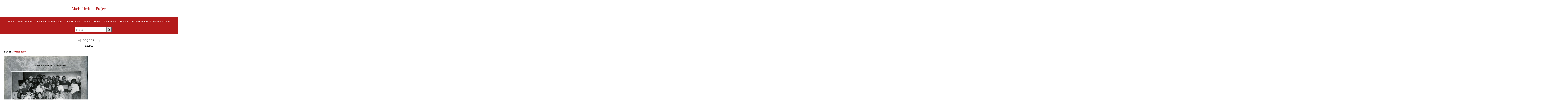

--- FILE ---
content_type: text/html; charset=UTF-8
request_url: https://exhibits.archives.marist.edu/s/marist-heritage-project/media/85011
body_size: 10009
content:
<!DOCTYPE html><html lang="en-US">    <head>
        <meta charset="utf-8">
<meta name="viewport" content="width&#x3D;device-width,&#x20;initial-scale&#x3D;1">        <title>Marist Heritage Project · rd1997205.jpg · Marist Archives and Special Collections Exhibits and Collections</title>        <link href="&#x2F;application&#x2F;asset&#x2F;vendor&#x2F;tablesaw&#x2F;tablesaw.stackonly.css&#x3F;v&#x3D;3.2.0" media="screen" rel="stylesheet" type="text&#x2F;css">
<link href="&#x2F;application&#x2F;asset&#x2F;css&#x2F;iconfonts.css&#x3F;v&#x3D;3.2.0" media="screen" rel="stylesheet" type="text&#x2F;css">
<link href="&#x2F;themes&#x2F;Marist&#x2F;asset&#x2F;css&#x2F;style.css&#x3F;v&#x3D;1" media="screen" rel="stylesheet" type="text&#x2F;css">
<link href="&#x2F;modules&#x2F;MetadataBrowse&#x2F;asset&#x2F;css&#x2F;metadata-browse.css&#x3F;v&#x3D;1.4.1" media="screen" rel="stylesheet" type="text&#x2F;css">
<link href="&#x2F;s&#x2F;marist-heritage-project&#x2F;css-editor" media="screen" rel="stylesheet" type="text&#x2F;css">                <style>
          body {
                                                                  }

                
                
                </style>
        <script  src="&#x2F;&#x2F;ajax.googleapis.com&#x2F;ajax&#x2F;libs&#x2F;jquery&#x2F;3.6.0&#x2F;jquery.min.js"></script>
<script  src="&#x2F;application&#x2F;asset&#x2F;vendor&#x2F;tablesaw&#x2F;tablesaw.stackonly.jquery.js&#x3F;v&#x3D;3.2.0"></script>
<script  src="&#x2F;application&#x2F;asset&#x2F;js&#x2F;global.js&#x3F;v&#x3D;3.2.0"></script>
<script >
    //<!--
    window.ga=window.ga||function(){(ga.q=ga.q||[]).push(arguments)};ga.l=+new Date;
                ga('create', 'G-5MSNQ9GPR8', 'auto');
                ga('send', 'pageview');
                
    //-->
</script>
<script  async="async" src="https&#x3A;&#x2F;&#x2F;www.google-analytics.com&#x2F;analytics.js"></script>
<script >
    //<!--
    
                    
                      window.dataLayer = window.dataLayer || [];
                      function gtag(){dataLayer.push(arguments);}
                      gtag('js', new Date());
                    
                      gtag('config', 'G-5MSNQ9GPR8');
    //-->
</script>
<script  async="async" src="https&#x3A;&#x2F;&#x2F;www.googletagmanager.com&#x2F;gtag&#x2F;js&#x3F;id&#x3D;G-5MSNQ9GPR8"></script>
<script >
    //<!--
    
Omeka.jsTranslate = function(str) {
    var jsTranslations = {"Something went wrong":"Something went wrong","Make private":"Make private","Make public":"Make public","Expand":"Expand","Collapse":"Collapse","You have unsaved changes.":"You have unsaved changes.","Restore item set":"Restore item set","Close icon set":"Close icon set","Open icon set":"Open icon set","[Untitled]":"[Untitled]","Failed loading resource template from API":"Failed loading resource template from API","Restore property":"Restore property","There are no available pages.":"There are no available pages.","Please enter a valid language tag":"Please enter a valid language tag","Title":"Title","Description":"Description","Class":"Class","Url (deprecated)":"Url (deprecated)","Advanced bulk edit":"Advanced bulk edit","Cleaning":"Cleaning","Convert datatype":"Convert datatype","Displace values":"Displace values","Explode values":"Explode values","Fill values":"Fill values","Media HTML":"Media HTML","Media types":"Media types","Order values":"Order values","Replace literal values":"Replace literal values","The actions are processed in the order of the form. Be careful when mixing them.":"The actions are processed in the order of the form. Be careful when mixing them.","Visibility of values":"Visibility of values","Remove mapping":"Remove mapping"};
    return (str in jsTranslations) ? jsTranslations[str] : str;
};
    //-->
</script>    </head>

    <body class="media&#x20;resource&#x20;show">        <a id="skipnav" href="#content">Skip to main content</a>
                <header class="site-header" role="banner">
            <div class="wrapper">
                                <a href="/s/marist-heritage-project" class="site-title">Marist Heritage Project</a>
                    
                <nav class="site-nav">
                    <input type="checkbox" id="nav-trigger" class="nav-trigger" aria-label="Toggle menu"/>
                    <label for="nav-trigger">
                        <span class="menu-icon"></span>
                    </label>

                    <div class="trigger">
                        <ul class="navigation">
    <li>
        <a href="&#x2F;s&#x2F;marist-heritage-project&#x2F;page&#x2F;home">Home</a>
    </li>
    <li>
        <a href="&#x2F;s&#x2F;marist-heritage-project&#x2F;page&#x2F;marist-brothers">Marist Brothers</a>
    </li>
    <li>
        <a href="&#x2F;s&#x2F;marist-heritage-project&#x2F;page&#x2F;evolution-of-the-campus">Evolution of the Campus</a>
    </li>
    <li>
        <a href="https&#x3A;&#x2F;&#x2F;exhibits.archives.marist.edu&#x2F;s&#x2F;marist-heritage-oral-histories&#x2F;page&#x2F;home">Oral Histories</a>
    </li>
    <li>
        <a href="&#x2F;s&#x2F;marist-heritage-project&#x2F;page&#x2F;written-histories">Written Histories</a>
    </li>
    <li>
        <a href="&#x2F;s&#x2F;marist-heritage-project&#x2F;page&#x2F;publications">Publications</a>
    </li>
    <li>
        <a href="&#x2F;s&#x2F;marist-heritage-project&#x2F;item">Browse</a>
    </li>
    <li>
        <a href="https&#x3A;&#x2F;&#x2F;archives.marist.edu&#x2F;">Archives &amp; Special Collections Home</a>
    </li>
</ul>                                                <div id="search">
                            
<form action="/s/marist-heritage-project/index/search" id="search-form">
    <input type="text" name="fulltext_search" value=""
        placeholder="Search"
        aria-label="Search">
    <button type="submit">Search</button>
</form>
                        </div>
                                            </div>
                </nav>
            </div>
        </header>
        <main id="content" class="page-content" aria-label="Content">
            <div class="wrapper">
            
<h2><span class="title">rd1997205.jpg</span></h2><h3>Media</h3>
<p class="media-parent-item">
    Part of <a href="&#x2F;s&#x2F;marist-heritage-project&#x2F;item&#x2F;23876">Reynard 1997</a></p>
<div class="media-render"><a href="https://exhibits.archives.marist.edu/files/original/3989a2448f659e51acae7d1def2893a363932c6a.jpg" title="rd1997205.jpg"><img src="https&#x3A;&#x2F;&#x2F;exhibits.archives.marist.edu&#x2F;files&#x2F;large&#x2F;3989a2448f659e51acae7d1def2893a363932c6a.jpg" alt=""></a></div><script type="application/ld+json">{"@context":"https:\/\/exhibits.archives.marist.edu\/api-context","@id":"https:\/\/exhibits.archives.marist.edu\/api\/media\/85011","@type":"o:Media","o:id":85011,"o:is_public":true,"o:owner":{"@id":"https:\/\/exhibits.archives.marist.edu\/api\/users\/13","o:id":13},"o:resource_class":null,"o:resource_template":null,"o:thumbnail":null,"o:title":null,"thumbnail_display_urls":{"large":"https:\/\/exhibits.archives.marist.edu\/files\/large\/3989a2448f659e51acae7d1def2893a363932c6a.jpg","medium":"https:\/\/exhibits.archives.marist.edu\/files\/medium\/3989a2448f659e51acae7d1def2893a363932c6a.jpg","square":"https:\/\/exhibits.archives.marist.edu\/files\/square\/3989a2448f659e51acae7d1def2893a363932c6a.jpg"},"o:created":{"@value":"2022-08-06T04:49:06+00:00","@type":"http:\/\/www.w3.org\/2001\/XMLSchema#dateTime"},"o:modified":{"@value":"2022-08-06T04:49:06+00:00","@type":"http:\/\/www.w3.org\/2001\/XMLSchema#dateTime"},"o:ingester":"sideload","o:renderer":"file","o:item":{"@id":"https:\/\/exhibits.archives.marist.edu\/api\/items\/23876","o:id":23876},"o:source":"rd1997205.jpg","o:media_type":"image\/jpeg","o:sha256":"af05c6c0c4ef2e1056ba9eeef85d1bda6a1b22f48344c14a570d1253e9e90253","o:size":4957313,"o:filename":"3989a2448f659e51acae7d1def2893a363932c6a.jpg","o:lang":null,"o:alt_text":null,"o:original_url":"https:\/\/exhibits.archives.marist.edu\/files\/original\/3989a2448f659e51acae7d1def2893a363932c6a.jpg","o:thumbnail_urls":{"large":"https:\/\/exhibits.archives.marist.edu\/files\/large\/3989a2448f659e51acae7d1def2893a363932c6a.jpg","medium":"https:\/\/exhibits.archives.marist.edu\/files\/medium\/3989a2448f659e51acae7d1def2893a363932c6a.jpg","square":"https:\/\/exhibits.archives.marist.edu\/files\/square\/3989a2448f659e51acae7d1def2893a363932c6a.jpg"},"data":{"dimensions":{"original":{"width":2417,"height":3224},"large":{"width":600,"height":800},"medium":{"width":150,"height":200},"square":{"width":200,"height":200}}},"@reverse":[],"o-module-alt-text:alt-text":null}</script>            </div>
        </main>
        <footer class="site-footer h-card">
            <div class="wrapper">	
                                <div class="disclaimer"><p>DISCLAIMER: The Marist University Archives and Special Collections contains some content that may be upsetting or difficult to view. Part of our mission is to collect materials from history to preserve and make the historical record available to all interested researchers. As a result, some of the materials presented on this website may contain offensive language or reflect outdated and biased views or opinions. The photograph collections may contain violent or graphic imagery. These materials and its original content are preserved for their historical significance.</p></div>
<div class="copyright">
  <div class="column">
        <p style="text-align:left;"><img src="https://exhibits.archives.marist.edu/files/asset/8d2516d3c3cc41abc41d31747a8b504142694df7.png" alt="Marist Archives Logo" style="height:75px;"></p>
  </div>
  <div class="column">
    <p style="text-align:right;">© <a href="https://library.marist.edu/archives/">Marist University Archives and Special Collections</a></p>
        <p  style="text-align:right;">Powered by Omeka S</p>
  </div>
</div>                              </div>
        </footer>
    </body>
</html>
